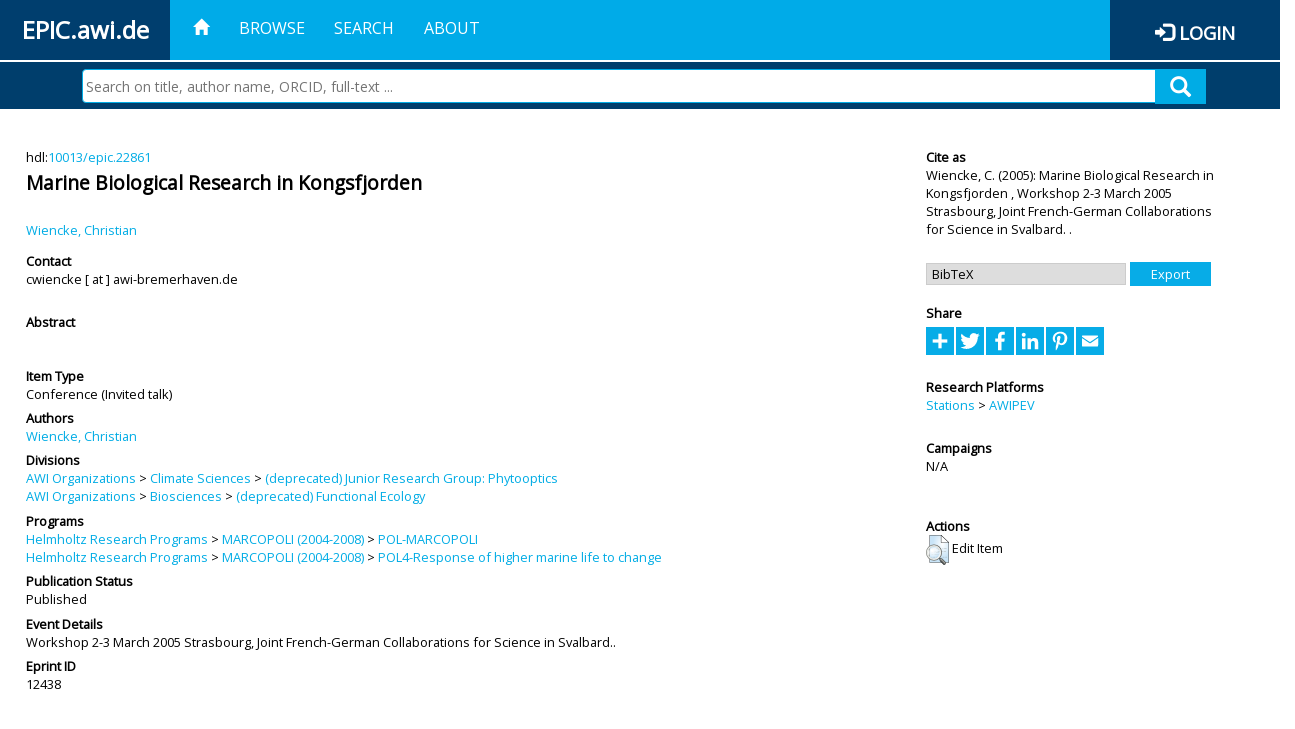

--- FILE ---
content_type: text/html; charset=utf-8
request_url: https://epic.awi.de/id/eprint/12438/
body_size: 31828
content:
<!DOCTYPE html PUBLIC "-//W3C//DTD XHTML 1.0 Transitional//EN" "http://www.w3.org/TR/xhtml1/DTD/xhtml1-transitional.dtd">
<html xmlns="http://www.w3.org/1999/xhtml">
<head>
	<title>  Marine Biological Research in Kongsfjorden  | EPIC</title>
	
        <meta http-equiv="X-UA-Compatible" content="IE=edge" />
        <meta charset="UTF-8" />

        <!-- jquery -->
        <script type="text/javascript" src="/javascript/jquery-2.2.0.min.js">// <!-- No script --></script>
        <script type="text/javascript" src="/javascript/jquery-ui.js">// <!-- No script --></script>
        <link rel="stylesheet" href="/style/jquery-ui.min.css" />
        <script type="text/javascript" src="/javascript/jquery.history.js">// <!-- No script --></script>

        <!-- bootstrap -->
        <link rel="stylesheet" href="/style/bootstrap.min.css" />
        <script type="text/javascript" src="/javascript/bootstrap.min.js">// <!-- No script --></script>

        <!-- colorpicker -->
        <link rel="stylesheet" href="/style/bootstrap-colorpicker.css" />
        <script type="text/javascript" src="/javascript/bootstrap-colorpicker.js">// <!-- No script --></script>

        <!-- typeahead -->
        <script type="text/javascript" src="/javascript/bootstrap3-typeahead.js">// <!-- No script --></script>

        <!-- fonts -->
        <link rel="stylesheet" href="https://fonts.googleapis.com/css?family=Open+Sans" />
        <link rel="stylesheet" href="https://fonts.googleapis.com/icon?family=Material+Icons" />
        <link rel="stylesheet" href="/style/font-awesome.min.css" />

        <!-- utils -->
        <script type="text/javascript" src="/javascript/js.cookie.js">// <!-- No script --></script>

        <!-- our stuff -->
        <script type="text/javascript" src="/javascript/jquery.busy.js">// <!-- No script --></script>
        <script type="text/javascript" src="/javascript/jquery.tooltip.js">// <!-- No script --></script>
        <script type="text/javascript" src="/javascript/jquery.share.js">// <!-- No script --></script>


        <link rel="stylesheet" href="/style/main.css" />
        <link rel="stylesheet" href="/style/awi-nav.css" />

        <!-- default metadata -->
        <meta name="title" content="ePic" />
        <meta name="keywords" content="institutional repository research archive oaister AWI polar marine Alfred Wegener Institute Helmholtz Centre" />
        <meta name="description" content="ePIC (electronic Publication Information Center) is the official repository for publications and presentations of Alfred Wegener Institute for Polar and Marine Research (AWI)" />

	<script type="application/ld+json">
        {
                "@context": "http://schema.org",
                "@type": ["WebSite", "Organization", "DataCatalog"],
                "url": "https://epic.awi.de/",
                "name": "AWI",
                "disambiguatingDescription": "Official repository for publications and presentations of Alfred Wegener Institute (AWI) Helmholtz Centre for Polar and Marine Research",
                "logo": "https://epic.awi.de/images/logos/awi_logo_text_w.png",
                "inLanguage": "en",
                "potentialAction": {
                        "@type": "SearchAction",
			"target": "https://epic.awi.de/cgi/facet/simple2?q={search_term_string}",
                        "query-input": "required name=search_term_string"
                }
        }
        </script>

	<meta name="eprints.eprintid" content="12438" />
<meta name="eprints.rev_number" content="3" />
<meta name="eprints.eprint_status" content="archive" />
<meta name="eprints.userid" content="110" />
<meta name="eprints.dir" content="disk0/00/01/24/38" />
<meta name="eprints.datestamp" content="2012-07-18 16:16:19" />
<meta name="eprints.lastmod" content="2019-07-17 16:25:19" />
<meta name="eprints.status_changed" content="2011-09-28 14:41:54" />
<meta name="eprints.type" content="conference_item" />
<meta name="eprints.metadata_visibility" content="show" />
<meta name="eprints.creators_name" content="Wiencke, Christian" />
<meta name="eprints.creators_id" content="Christian.Wiencke@awi.de" />
<meta name="eprints.creators_ldapid" content="cwiencke" />
<meta name="eprints.title" content="Marine Biological Research in Kongsfjorden" />
<meta name="eprints.ispublished" content="pub" />
<meta name="eprints.divisions" content="phytooptics" />
<meta name="eprints.divisions" content="awi-2005-02033" />
<meta name="eprints.date" content="2005" />
<meta name="eprints.awi_allPrograms" content="marcopoli-2004-03" />
<meta name="eprints.awi_allPrograms" content="marcopoli-2004-0304" />
<meta name="eprints.awi_campaign" content="campaigns_NA" />
<meta name="eprints.awi_item_uri" content="10013/epic.22861" />
<meta name="eprints.awi_peerReviewed" content="notRev" />
<meta name="eprints.awi_platform" content="awipev" />
<meta name="eprints.awi_pubawi" content="TRUE" />
<meta name="eprints.awi_puid" content="22861" />
<meta name="eprints.contact_email" content="cwiencke@awi-bremerhaven.de" />
<meta name="eprints.full_text_status" content="none" />
<meta name="eprints.pres_type" content="invited_talk" />
<meta name="eprints.event_title" content="Workshop 2-3 March 2005 Strasbourg, Joint French-German Collaborations for Science in Svalbard." />
<meta name="eprints.fp7_type" content="info:eu-repo/semantics/conferenceObject" />
<meta name="eprints.citation" content="     Conference  -Invited talk     Wiencke, C.    (2005)   Marine Biological Research in Kongsfjorden   ,       Workshop 2-3 March 2005 Strasbourg, Joint French-German Collaborations for Science in Svalbard.   .      hdl:10013/epic.22861 &lt;http://hdl.handle.net/10013/epic.22861&gt;  " />
<link rel="schema.DC" href="http://purl.org/DC/elements/1.0/" />
<meta name="DC.title" content="Marine Biological Research in Kongsfjorden" />
<meta name="DC.creator" content="Wiencke, Christian" />
<meta name="DC.date" content="2005" />
<meta name="DC.type" content="Conference" />
<meta name="DC.type" content="notRev" />
<meta name="DC.identifier" content="   Wiencke, C.    (2005)   Marine Biological Research in Kongsfjorden  ,       Workshop 2-3 March 2005 Strasbourg, Joint French-German Collaborations for Science in Svalbard.   .      hdl:10013/epic.22861  " />
<meta name="DC.relation" content="https://epic.awi.de/id/eprint/12438/" />
<meta name="DC.relation" content="https://hdl.handle.net/10013/epic.22861" />
<meta name="DC.source" content="EPIC3Workshop 2-3 March 2005 Strasbourg, Joint French-German Collaborations for Science in Svalbard." />
<!-- Highwire Press meta tags -->
<meta name="citation_title" content="Marine Biological Research in Kongsfjorden" />
<meta name="citation_author" content="Wiencke, Christian" />
<meta name="citation_publication_date" content="2005" />
<meta name="citation_online_date" content="2012/07/18" />
<meta name="citation_conference_title" content="Workshop 2-3 March 2005 Strasbourg, Joint French-German Collaborations for Science in Svalbard." />
<!-- PRISM meta tags -->
<link rel="schema.prism" href="https://www.w3.org/submissions/2020/SUBM-prism-20200910/" />
<meta name="prism.publicationDate" content="2005" />
<meta name="prism.dateReceived" content="2012-07-18T16:16:19" />
<meta name="prism.modificationDate" content="2019-07-17T16:25:19" />
<meta name="prism.event" content="Workshop 2-3 March 2005 Strasbourg, Joint French-German Collaborations for Science in Svalbard." />
<link rel="alternate" href="https://epic.awi.de/cgi/export/eprint/12438/Simple/epic-eprint-12438.txt" type="text/plain; charset=utf-8" title="Simple Metadata" />
<link rel="alternate" href="https://epic.awi.de/cgi/export/eprint/12438/DIDL/epic-eprint-12438.xml" type="text/xml; charset=utf-8" title="MPEG-21 DIDL" />
<link rel="alternate" href="https://epic.awi.de/cgi/export/eprint/12438/AWIEndNote/epic-eprint-12438.enw" type="text/plain; charset=utf-8" title="EndNote" />
<link rel="alternate" href="https://epic.awi.de/cgi/export/eprint/12438/BibTeX/epic-eprint-12438.bib" type="text/plain" title="BibTeX" />
<link rel="alternate" href="https://epic.awi.de/cgi/export/eprint/12438/MODS/epic-eprint-12438.xml" type="text/xml; charset=utf-8" title="MODS" />
<link rel="alternate" href="https://epic.awi.de/cgi/export/eprint/12438/DC_Ext/epic-eprint-12438.txt" type="text/plain; charset=utf-8" title="Dublin Core" />
<link rel="alternate" href="https://epic.awi.de/cgi/export/eprint/12438/Text/epic-eprint-12438.txt" type="text/plain; charset=utf-8" title="ASCII Citation" />
<link rel="alternate" href="https://epic.awi.de/cgi/export/eprint/12438/RefWorks/epic-eprint-12438.ref" type="text/plain" title="RefWorks" />
<link rel="alternate" href="https://epic.awi.de/cgi/export/eprint/12438/OPENAIRE/epic-eprint-12438.xml" type="application/xml; charset=utf-8" title="OPENAIRE" />
<link rel="alternate" href="https://epic.awi.de/cgi/export/eprint/12438/HTML/epic-eprint-12438.html" type="text/html; charset=utf-8" title="HTML Citation" />
<link rel="alternate" href="https://epic.awi.de/cgi/export/eprint/12438/XML/epic-eprint-12438.xml" type="application/vnd.eprints.data+xml; charset=utf-8" title="EP3 XML" />
<link rel="alternate" href="https://epic.awi.de/cgi/export/eprint/12438/COinS/epic-eprint-12438.txt" type="text/plain; charset=utf-8" title="OpenURL ContextObject in Span" />
<link rel="alternate" href="https://epic.awi.de/cgi/export/eprint/12438/CSV/epic-eprint-12438.csv" type="text/csv; charset=utf-8" title="Multiline CSV" />
<link rel="Top" href="https://epic.awi.de/" />
    <link rel="Sword" href="https://epic.awi.de/sword-app/servicedocument" />
    <link rel="SwordDeposit" href="https://epic.awi.de/id/contents" />
    <link rel="Search" type="text/html" href="https://epic.awi.de/cgi/search" />
    <link rel="Search" type="application/opensearchdescription+xml" href="https://epic.awi.de/cgi/opensearchdescription" title="EPIC" />
    <script type="text/javascript">
// <![CDATA[
var eprints_http_root = "https://epic.awi.de";
var eprints_http_cgiroot = "https://epic.awi.de/cgi";
var eprints_oai_archive_id = "epic.awi.de";
var eprints_logged_in = false;
var eprints_logged_in_userid = 0; 
var eprints_logged_in_username = ""; 
var eprints_logged_in_usertype = ""; 
// ]]></script>
    <style type="text/css">.ep_logged_in { display: none }</style>
    <link rel="stylesheet" type="text/css" href="/style/auto-3.4.3.css" />
    <script type="text/javascript" src="/javascript/auto-3.4.3.js">
//padder
</script>
    <!--[if lte IE 6]>
        <link rel="stylesheet" type="text/css" href="/style/ie6.css" />
   <![endif]-->
    <meta name="Generator" content="EPrints 3.4.3" />
    <meta http-equiv="Content-Type" content="text/html; charset=UTF-8" />
    <meta http-equiv="Content-Language" content="en" />
    
</head>
<body>
	<div id="header">
                
		<div id="smallheader">
			
                        <div id="headerleft">EPIC.awi.de</div>

                        <button type="button" class="navbar-toggle collapsed" data-toggle="collapse" data-target="#navbar" aria-expanded="false" aria-controls="navbar">
                                <span class="sr-only">Toggle navigation</span>
                                <span class="icon-bar"></span>
                                <span class="icon-bar"></span>
                                <span class="icon-bar"></span>
                        </button>
                        <div id="navbar" aria-expanded="true">
                                <ul class="nav navbar-nav navbar-right">
                                        <li><a id="homelink" href="https://epic.awi.de/"><span class="glyphicon glyphicon-home"> </span></a></li>
                                        <li>
                                                <a href="https://epic.awi.de/view/" target="_self" menu="ep_tm_menu_browse" title="Browse">Browse</a>
                                        </li>
                                        <li>
						<a href="https://epic.awi.de/cgi/facet/simple2" target="_self" menu="ep_tm_menu_search" title="Search">Search</a>
                                        </li>
                                        <li>
                                                <a href="https://epic.awi.de/information.html" target="_self" menu="ep_tm_menu_about" title="About">About</a>
                                        </li>
                                        <li>
                                                <a href="https://epic.awi.de/cgi/users/home" target="_self" menu="ep_tm_menu_login" title="Login">Login</a>
                                        </li>
                                </ul>
                        </div>
			
			<div id="searchbar-wrapper">
                                <div class="row no-margin">
                                        <div id="searchbar" class="col-md-8 col-md-pull-2 col-xs-12 pull-right">
                                                <form name="search" id="searchform" class="input-group" action="https://epic.awi.de/cgi/facet/simple2">
							<input type="text" name="q" placeholder="Search on title, author name, ORCID, full-text ..." id="query" />
							<button id="query-submit" type="submit" name="submit"><span class="query-icon"></span></button>
                                                </form>
                                        </div>
                                </div>
                        </div>

                </div>

                <div id="mainheader">
                        
			<div id="headerbar">
                                <ul class="nav">
                                        <li><a id="homelink" href="https://epic.awi.de/"><span class="glyphicon glyphicon-home"> </span></a></li>
                                        <li class="ep_top_menu_item">
                                                <a href="https://epic.awi.de/view/" target="_self" menu="ep_tm_menu_browse" title="Browse">Browse</a>
                                        </li>
                                        <li class="ep_top_menu_item">
						<a href="https://epic.awi.de/cgi/facet/simple2" target="_self" menu="ep_tm_menu_search" title="Search">Search</a>
                                        </li>
                                        <li class="ep_top_menu_item">
                                                <a href="https://epic.awi.de/information.html" target="_self" menu="ep_tm_menu_about" title="About">About</a>
                                        </li>
                                </ul>
                        </div>

                        
                        <div id="headerleft">EPIC.awi.de</div>

                        <div id="headerright">
                                <div class="ep_epic_login"><span class="glyphicon glyphicon-log-in"></span><a href="/cgi/users/home">Login</a></div>
                        </div>
                        
			<div id="searchbar-wrapper">
                                <div class="row no-margin">
                                        <div id="searchbar" class="col-md-8 col-md-pull-2 col-xs-12 pull-right">
                                                <form name="search" id="searchform" class="input-group" action="https://epic.awi.de/cgi/facet/simple2">
							<input type="text" name="q" placeholder="Search on title, author name, ORCID, full-text ..." id="query" />
							<button id="query-submit" type="submit" name="submit"><span class="query-icon"></span></button>
                                                </form>
                                        </div>
                                </div>
                        </div>

                        <div class="ep_admin_menu">
                                <ul class="ep_tm_key_tools" id="ep_tm_menu_tools" role="toolbar"></ul>
                        </div>
                </div>
        </div>
	
	<div id="main" class="content default">
		<div class="ep_summary_content"><div class="ep_summary_content_left"></div><div class="ep_summary_content_right"></div><div class="ep_summary_content_top"></div><div class="ep_summary_content_main">
  
  <div class="summary_page" style="display: flex;">
    
    <div class="summary_page_main">
      
      
        <div class="ep_summar_page_RightElem">hdl:<a href="https://hdl.handle.net/10013/epic.22861" target="_blank">10013/epic.22861</a></div>




      


      
      
      <h3 class="summary_title">
        Marine Biological Research in Kongsfjorden
      </h3>
      
        <br />
        <div class="ep_summar_page_RightElem">
          



  
	<span class="person"><a href="https://epic.awi.de/view/creators/Wiencke=3AChristian=3A=3A.html"><span class="person_name">Wiencke, Christian</span></a></span>		
			


        </div>
      
      <div>
        <div style="float: left; text-align: left;">
          
            <div class="ep_summar_page_LeftElem" style="font-weight: bold; margin-top: 0.5em;">
              Contact
            </div>
            <div class="ep_summar_page_RightElem">
              cwiencke [ at ] awi-bremerhaven.de
            </div>
          
        </div>
        
        
	<div style="float: right; text-align: right;">



          <!--if test="is_set(id_number)">
            <print expr="id_number" opts="value=EPrints::Plugin::AWIExtras::CustomRenderer::render_pangea_link"/>
          </if>
          <if test="is_set(awi_item_uri) and !is_set(id_number)">
            <print expr="awi_item_uri" opts="value=EPrints::Plugin::AWIExtras::CustomRenderer::render_pangea_link"/>
	  </if-->



        </div>
        
      </div>
      <div style="clear: both;"></div>
      <br />
      
      <div class="ep_summary_page_LeftElem" style="font-weight: bold;">
        Abstract
      </div>
      <div class="ep_summary_page_RightElem">
        
      </div>
      
      <br />
      <br />
      
      
        <div class="ep_summar_page_LeftElem">
          Item Type
        </div>
        <div class="ep_summar_page_RightElem">
          Conference
           (Invited talk)
          
          
        </div>
      
      
        <div class="ep_summar_page_LeftElem">
          Authors
        </div>
        <div class="ep_summar_page_RightElem">
          



  
	<span class="person"><a href="https://epic.awi.de/view/creators/Wiencke=3AChristian=3A=3A.html"><span class="person_name">Wiencke, Christian</span></a></span>		
			


        </div>



      






      
        <div class="ep_summar_page_LeftElem">
          Divisions
        </div>
        <div class="ep_summar_page_RightElem">
          <a href="https://epic.awi.de/view/divisions/divisions/">AWI Organizations</a> &gt; <a href="https://epic.awi.de/view/divisions/awi-2005-03/">Climate Sciences</a> &gt; <a href="https://epic.awi.de/view/divisions/phytooptics/">(deprecated) Junior Research Group: Phytooptics</a><br /><a href="https://epic.awi.de/view/divisions/divisions/">AWI Organizations</a> &gt; <a href="https://epic.awi.de/view/divisions/awi-2005-02/">Biosciences</a> &gt; <a href="https://epic.awi.de/view/divisions/awi-2005-02033/">(deprecated) Functional Ecology</a>
        </div>
      
      
      
        <div class="ep_summar_page_LeftElem">
          Programs
        </div>
        <div class="ep_summar_page_RightElem">
          <a href="https://epic.awi.de/view/awi_allPrograms/programs.html">Helmholtz Research Programs</a> &gt; <a href="https://epic.awi.de/view/awi_allPrograms/marco=5Fpoli2004.html">MARCOPOLI (2004-2008)</a> &gt; <a href="https://epic.awi.de/view/awi_allPrograms/marcopoli-2004-03.html">POL-MARCOPOLI</a><br /><a href="https://epic.awi.de/view/awi_allPrograms/programs.html">Helmholtz Research Programs</a> &gt; <a href="https://epic.awi.de/view/awi_allPrograms/marco=5Fpoli2004.html">MARCOPOLI (2004-2008)</a> &gt; <a href="https://epic.awi.de/view/awi_allPrograms/marcopoli-2004-0304.html">POL4-Response of higher marine life to change</a>
        </div>
      
      




      


      <!--if test="is_set(awi_pof4_carf)">
        <div class="ep_summar_page_LeftElem">
          <phrase ref="eprint_fieldname_awi_pof4_carf"/>
        </div>
        <div class="ep_summar_page_RightElem">
          <print expr="awi_pof4_carf"/>
        </div>
      </if>


            <if test="is_set(awi_pof4_cta)">
        <div class="ep_summar_page_LeftElem">
          <phrase ref="eprint_fieldname_awi_pof4_cta"/>
        </div>
        <div class="ep_summar_page_RightElem">
          <print expr="awi_pof4_cta"/>
        </div>
      </if>


            <if test="is_set(awi_pof4_alliance)">
        <div class="ep_summar_page_LeftElem">
          <phrase ref="eprint_fieldname_awi_pof4_alliance"/>
        </div>
        <div class="ep_summar_page_RightElem">
          <print expr="awi_pof4_alliance"/>
        </div>
      </if-->

      
      <!--if test="is_set(awi_peerReviewed)">
        <div class="ep_summar_page_LeftElem">
          <phrase ref="eprint_fieldname_awi_peerReviewed"/>
        </div>
        <div class="ep_summar_page_RightElem">
          <print expr="awi_peerReviewed"/>
        </div>
      </if>-->
      
        <div class="ep_summar_page_LeftElem">
          Publication Status
        </div>
        <div class="ep_summar_page_RightElem">
          Published
        </div>
      
      
        <div class="ep_summar_page_LeftElem">
          Event Details
        </div>
        <div class="ep_summar_page_RightElem">Workshop 2-3 March 2005 Strasbourg, Joint French-German Collaborations for Science in Svalbard..</div>
      
      
        <div class="ep_summar_page_LeftElem">
          <b>Eprint ID</b>
        </div>
        <div class="ep_summar_page_RightElem">
          12438
        </div>





      
    </div>
    
    
    <div class="summary_page_right">
      
      
      
      
      <div class="ep_summar_page_LeftElem" style="font-weight: bold;">
        Cite as
      </div>
      <div class="ep_summar_page_RightElem">
        



 
	   
		




<span class="person">Wiencke, C. </span>			
		
				
					

		
	
	
  


	(2005):	


	Marine Biological Research in Kongsfjorden
		
	,	



 



			
		Workshop 2-3 March 2005 Strasbourg, Joint French-German Collaborations for Science in Svalbard.	
		
		
		.
	  


	




      </div>
      
      
        <br />
        <div><form method="get" accept-charset="utf-8" action="/cgi/export_redirect"><input name="dataobj" id="dataobj" value="12438" type="hidden" /><select name="format"><option value="BibTeX">BibTeX</option><option value="AWIEndNote">EndNote</option><option value="DIDL">MPEG-21 DIDL</option><option value="Simple">Simple Metadata</option><option value="RefWorks">RefWorks</option><option value="Text">ASCII Citation</option><option value="DC_Ext">Dublin Core</option><option value="MODS">MODS</option><option value="COinS">OpenURL ContextObject in Span</option><option value="XML">EP3 XML</option><option value="HTML">HTML Citation</option><option value="OPENAIRE">OPENAIRE</option><option value="CSV">Multiline CSV</option></select><input type="submit" value="Export" class="ep_form_action_button" /></form></div>
      
      
      
      
        
      
      
      
      <br />
      <div class="ep_summar_page_LeftElem" style="font-weight: bold;">
        Share
      </div>
      <div class="addtoany_share_buttons"><a href="https://www.addtoany.com/share?linkurl=https://epic.awi.de/id/eprint/12438&amp;title=Marine Biological Research in Kongsfjorden" target="_blank"><img src="/images/shareicon/a2a.svg" class="ep_form_action_button" alt="Add to Any" /></a><a href="https://www.addtoany.com/add_to/twitter?linkurl=https://epic.awi.de/id/eprint/12438&amp;linkname=Marine Biological Research in Kongsfjorden" target="_blank"><img src="/images/shareicon/twitter.svg" class="ep_form_action_button" alt="Add to Twitter" /></a><a href="https://www.addtoany.com/add_to/facebook?linkurl=https://epic.awi.de/id/eprint/12438&amp;linkname=Marine Biological Research in Kongsfjorden" target="_blank"><img src="/images/shareicon/facebook.svg" class="ep_form_action_button" alt="Add to Facebook" /></a><a href="https://www.addtoany.com/add_to/linkedin?linkurl=https://epic.awi.de/id/eprint/12438&amp;linkname=Marine Biological Research in Kongsfjorden" target="_blank"><img src="/images/shareicon/linkedin.svg" class="ep_form_action_button" alt="Add to Linkedin" /></a><a href="https://www.addtoany.com/add_to/pinterest?linkurl=https://epic.awi.de/id/eprint/12438&amp;linkname=Marine Biological Research in Kongsfjorden" target="_blank"><img src="/images/shareicon/pinterest.svg" class="ep_form_action_button" alt="Add to Pinterest" /></a><a href="https://www.addtoany.com/add_to/email?linkurl=https://epic.awi.de/id/eprint/12438&amp;linkname=Marine Biological Research in Kongsfjorden" target="_blank"><img src="/images/shareicon/email.svg" class="ep_form_action_button" alt="Add to Email" /></a></div>
      
      
      
      
      
      
      
            

      
      
      
      
      
        <br />
        <div class="ep_summar_page_LeftElem">
          Research Platforms
        </div>
        <div class="ep_summar_page_RightElem">
          <a href="https://epic.awi.de/view/awi_platform/stations.html">Stations</a> &gt; <a href="https://epic.awi.de/view/awi_platform/awipev.html">AWIPEV</a>
        </div>
      
      
        <br />
        <div class="ep_summar_page_LeftElem">
          Campaigns
        </div>
        <div class="ep_summar_page_RightElem">
          N/A
        </div>
      
      
      
      
      
        <br />
        <br />
        <div class="ep_summar_page_LeftElem" style="font-weight: bold;">
          Actions
        </div>
        <div class="ep_summar_page_rightElem">
          
            <span>
              <a href="/cgi/users/home?screen=EPrint%3A%3AView&amp;eprintid=12438"><img src="/style/images/action_view.png" alt="Edit Item" class="ep_form_action_icon" role="button" /></a>
            </span>
            <span>
              Edit Item
            </span>
          
        </div>
      
      
    </div>
    
  </div>
</div><div class="ep_summary_content_bottom"></div><div class="ep_summary_content_after"></div></div>
	</div>
	
	
	<div id="footer">
                <div id="global-footer" class="bg_awi_tiefblau">
                        <div class="row">
                                <div id="footer-logos">
                                        <img src="/images/logos/awi_logo_weiss.png" style="max-width: 390px; float: left;" />
                                        <img src="/images/logos/helmholtz_logo.png" style="max-width: 450px; float: left;" />
                                </div>
                                <div class="footer-menu-02">
                                         <ul style="margin: 10px 0 0 0; text-align: center;" id="footer-menu">
                                                <li>
                                                        <a href="https://epic.awi.de/view/" target="_self" menu="ep_tm_menu_browse" title="Browse">Browse</a>
                                                </li>
                                                <li>
							<a href="https://epic.awi.de/cgi/facet/simple2" target="_self" menu="ep_tm_menu_search" title="Search">Search</a>
                                                </li>
                                                <li>
                                                        <a href="https://epic.awi.de/information.html" target="_self" menu="ep_tm_menu_about" title="About">About</a>
                                                </li>
                                        </ul>
                                </div>
                                <div class="col-lg-offset-2 col-lg-8 col-1660-offset-1 col-1660-10 col-1400-offset-0 col-1400-12">
                                        <div id="footer-copy">© Wegener-Institut</div>
                                        <div class="col-sm-4 col-xs-6" id="footer-links">
                                                <div class="content-wrapper">
                                                        <div class="footer-menu-02">
                                                                <ul class="footer_int_links">
                                                                        <li>
                                                                                <a href="https://epic.awi.de/LegalNotice.html" target="_self" class="u-brandColor-tertiary--light u-fs13">Legal Notice</a>
                                                                        </li>
                                                                        <li>
                                                                                <a href="https://epic.awi.de/PrivacyPolicy.html" target="_self" class="u-brandColor-tertiary--light u-fs13">Privacy Policy</a>
                                                                        </li>
                                                                        <li>
                                                                                <a href="https://epic.awi.de/information.html" target="_self" class="u-brandColor-tertiary--light u-fs13">Contact</a>
                                                                        </li>
                                                                        <li>
                                                                                <a href="https://epic.awi.de/cgi/oai2?verb=Identify" target="_self" class="u-brandColor-tertiary--light u-fs13">OAI</a>
                                                                        </li>
                                                                        <li>
                                                                                <a href="https://epic.awi.de/cgi//latest_tool?output=RSS2" class="u-brandColor-tertiary--light u-fs13">RSS 2.0</a>
                                                                        </li>
                                                                </ul>
                                                        </div>
                                                </div>
                                        </div>
					<div class="col-sm-4 col-xs-6" id="footer-social">
                                                <div class="content-wrapper">
                                                        <div id="social-icons" class="footer-menu-03" style="text-align: right;">
                                                                <ul class="social">
                                                                        <li title="Facebook"><a href="https://www.facebook.com/AlfredWegenerInstitut"><i class="fa fa-facebook"></i></a></li>
                                                                        <li title="Instagram"><a href="https://www.instagram.com/awiexpedition/"><i class="fa fa-instagram"></i></a></li>
                                                                        <li title="Twitter"><a href="https://twitter.com/awi_de"><i class="fa fa-twitter"></i></a></li>
                                                                        <li title="YouTube"><a href="https://www.youtube.com/channel/UCljKBoLBJqy8XASA3QKrRxA/"><i class="fa fa-youtube"></i></a></li>
                                                                </ul>
                                                        </div>
                                                </div>
                                        </div>
                                </div>
                        </div>

                </div>
        </div>

</body>

</html>